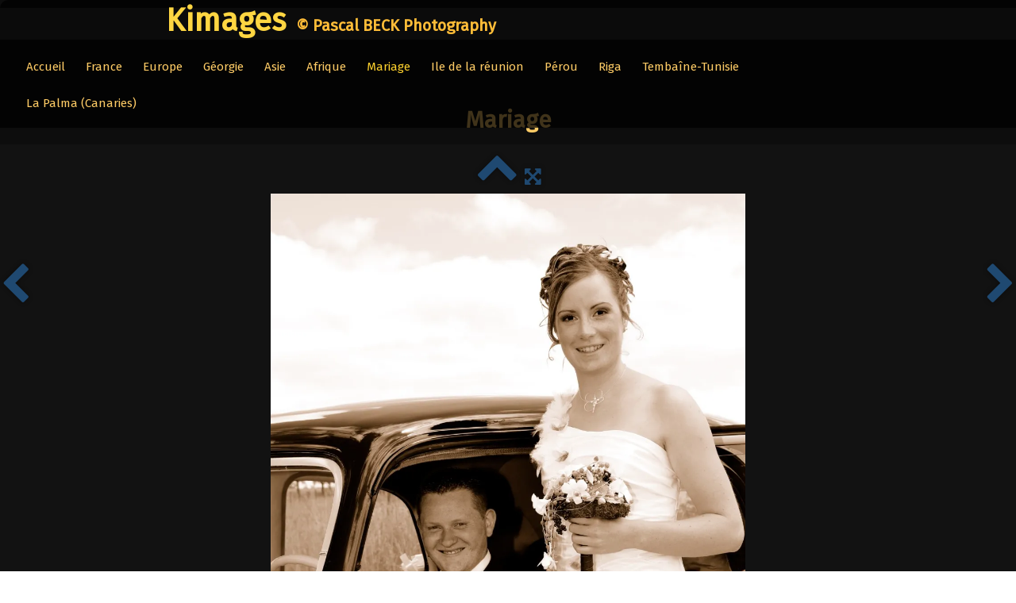

--- FILE ---
content_type: text/html
request_url: https://kimages.fr/mariage-nathalie-et-nicolas-006-jpg.html
body_size: 2575
content:
<!doctype html><html lang="fr"><head><meta charset="utf-8"><title>Nathalie et Nicolas_006.jpg</title><meta name="author" content="Pascal BECK"><meta name="rating" content="General"><meta property="og:type" content="website"><meta property="og:title" content="Nathalie et Nicolas_006.jpg"><meta property="og:image" content="https://www.kimages.fr/_media/img/xlarge/nathalie-et-nicolas-006.jpg"><meta property="og:image:width" content="1063"><meta property="og:image:height" content="1600"><meta name="twitter:card" content="summary"><meta name="twitter:title" content="Nathalie et Nicolas_006.jpg"><meta name="twitter:image" content="https://www.kimages.fr/_media/img/xlarge/nathalie-et-nicolas-006.jpg"><meta name="generator" content="Lauyan TOWeb 13.1.1.989"><meta name="viewport" content="width=device-width, initial-scale=1.0"><link href="_media/img/xlarge/islande-skoga1.jpg" rel="shortcut icon" type="image/jpeg"><link href="_scripts/bootstrap/css/bootstrap.flat.min.css" rel="stylesheet"><link href="https://fonts.googleapis.com/css?family=Fira+Sans" rel="stylesheet"><link href="_frame/style.css" rel="stylesheet"><link rel="stylesheet" href="_scripts/bootstrap/css/font-awesome.min.css"><style>.raty-comp{padding:8px 0;font-size:10px;color:#FD9317}.tw-blogbar{display:flex;align-items:center}@media (max-width:767px){.tw-blogbar{flex-direction:column;}}.ta-left{text-align:left}.ta-center{text-align:center}.ta-justify{text-align:justify}.ta-right{text-align:right}.float-l{float:left}.float-r{float:right}.flexobj{flex-grow:0;flex-shrink:0;margin-right:1em;margin-left:1em}.flexrow{display:flex !important;align-items:center}.flexrow-align-start{align-items:start}@media (max-width:767px){.flexrow{flex-direction:column}.flexrow-align-start{align-items:center}}</style><link href="_frame/print.css" rel="stylesheet" type="text/css" media="print"></head><body oncontextmenu="return false;"><div id="site"><div id="page"><header><nav id="toolbar1" class="navbar"><div class="navbar-inner"><div class="container-fluid"><ul id="toolbar1_l" class="nav"><li><a id="logo" href="./" aria-label="logo"><span id="logo-lt">Kimages</span><span id="logo-rt">© Pascal BECK Photography</span><br><span id="logo-sl" class="hidden-phone"></span></a></li></ul><button type="button" class="btn btn-navbar collapsed" aria-label="Menu" data-toggle="collapse" data-target=".nav-collapse"><span class="icon-bar"></span><span class="icon-bar"></span><span class="icon-bar"></span></button><div class="nav-collapse collapse"><ul id="toolbar1_r" class="nav pull-right"><li><ul id="mainmenu" class="nav"><li><a href="./">Accueil</a></li><li><a href="france.html">France</a></li><li><a href="europe.html">Europe</a></li><li><a href="georgie.html">Géorgie</a></li><li><a href="asie.html">Asie</a></li><li><a href="afrique.html">Afrique</a></li><li class="active"><a href="mariage.html">Mariage</a></li><li><a href="ile-de-la-reunion.html">Ile de la réunion</a></li><li><a href="perou.html">Pérou</a></li><li><a href="riga.html">Riga</a></li><li><a href="tembaine-tunisie.html">Tembaîne-Tunisie</a></li><li><a href="la-palma-canaries.html">La Palma (Canaries)</a></li></ul></li></ul></div></div></div></nav></header><main id="content" class="container-fluid"><h1 style="text-align:center">Mariage</h1><div id="topic" class="row-fluid"><div id="topic-inner"><div id="top-content" class="span12 gallery-pic ta-center"><div id="uHM3CJDc" class="tw-para"><div class="pobj posrel obj-before"><picture><source type="image/webp" srcset="_media/img/sq_thumb/nathalie-et-nicolas-006.webp 160w,_media/img/small/nathalie-et-nicolas-006.webp 480w,_media/img/medium/nathalie-et-nicolas-006.webp 768w,_media/img/large/nathalie-et-nicolas-006.webp 1024w,_media/img/xlarge/nathalie-et-nicolas-006.webp 1063w"><source type="image/jpeg" srcset="_media/img/sq_thumb/nathalie-et-nicolas-006.jpg 160w,_media/img/small/nathalie-et-nicolas-006.jpg 480w,_media/img/medium/nathalie-et-nicolas-006.jpg 768w,_media/img/large/nathalie-et-nicolas-006.jpg 1024w,_media/img/xlarge/nathalie-et-nicolas-006.jpg 1063w"><div style="position:relative;margin-bottom:8px"><a class="album_nav_btn2 album_nav_btn_shd" title="Index" href="mariage.html"><i class="fa fa-chevron-up fa-3x"></i></a><a class="album_nav_btn2 album_nav_btn_shd" title="Plein écran" href="mariage.html?gid=1&amp;pid=92"><i class="fa fa-arrows-alt fa-lg"></i></a></div><a class="hidden-phone album_nav_btn album_nav_btn_shd" title="Précédent" style="position:absolute;left:0;top:150px" href="mariage-nathalie-et-nicolas-003-jpg.html" rel="prev"><i class="fa fa-chevron-left fa-3x"></i></a><a class="hidden-phone album_nav_btn album_nav_btn_shd" title="Suivant" style="position:absolute;right:0;top:150px" href="mariage-nathalie-et-nicolas-007-jpg.html" rel="next"><i class="fa fa-chevron-right fa-3x"></i></a><img onclick="document.location.href='mariage.html?gid=1&amp;pid=92';" src="_media/img/large/nathalie-et-nicolas-006.jpg"  style="cursor:pointer;max-width:100%;width:598px;max-height:900px;" alt="" loading="lazy"></picture></div></div></div></div></div></main><footer><nav id="toolbar3" class="navbar"><div class="navbar-inner"><div class="container-fluid"><ul id="toolbar3_l" class="nav"><li></li></ul><ul id="toolbar3_r" class="nav pull-right"></ul></div></div></nav><div id="footerfat" class="row-fluid"><div class="row-fluid"></div></div><div id="footersmall" class="row-fluid"></div></footer></div></div><script src="_scripts/jquery/jquery.min.js"></script><script src="_scripts/bootstrap/js/bootstrap.min.js"></script><script src="_scripts/jquery/jquery.mobile.custom.min.js"></script><script>function onChangeSiteLang(href){var i=location.href.indexOf("?");if(i>0)href+=location.href.substr(i);document.location.href=href;}</script><script>$(document).ready(function(){$('.pobj').swiperight(function(){ document.location.href="mariage-nathalie-et-nicolas-003-jpg.html"; });$('.pobj').swipeleft(function(){ document.location.href="mariage-nathalie-et-nicolas-007-jpg.html"; });$("body").keydown(function(e){if(e.keyCode==37)document.location.href="mariage-nathalie-et-nicolas-003-jpg.html";else if(e.keyCode==39)document.location.href="mariage-nathalie-et-nicolas-007-jpg.html";});var clickmessage="Le clic droit n'est pas autorisé sur les images de ce site!";function disableclick(e){if(document.all){if(event.button==2||event.button==3){if(event.srcElement.tagName=="IMG"){if(clickmessage!="")alert(clickmessage);return false;}}}else if(document.layers){if(e.which==3){if(clickmessage!= "")alert(clickmessage);return false;}}else if(document.getElementById){if(e.which==3&&e.target.tagName=="IMG" ){if(clickmessage!="")alert(clickmessage);return false;}}}function associateimages(){for(i=0;i<document.images.length;i++)document.images[i].onmousedown=disableclick;}if(document.all){document.onmousedown=disableclick;} else if(document.getElementById){document.onmouseup=disableclick;}else if(document.layers)associateimages();if(location.href.indexOf("?")>0&&location.href.indexOf("twtheme=no")>0){$("#toolbar1,#toolbar2,#toolbar3,#footersmall,#footerfat").hide();var idbmk=location.href;idbmk=idbmk.substring(idbmk.lastIndexOf("#")+1,idbmk.lastIndexOf("?"));if(idbmk!=""){idbmk=idbmk.split("?")[0];if($("#"+idbmk+"_container").length)idbmk+="_container";$("html,body").animate({scrollTop:$("#"+idbmk).offset().top},0);}}$("#site").prepend("<a href='javascript:void(0)' class='toTop' title='Haut de page'><i class='fa fa-arrow-circle-up fa-3x toTopLink'></i></a>");var offset=220;var duration=500;$(window).scroll(function(){if($(this).scrollTop()>offset){$(".toTop").fadeIn(duration);}else{$(".toTop").fadeOut(duration);}});$(".toTop").click(function(event){event.preventDefault();$("html, body").animate({scrollTop:0},duration);return(false);});if(typeof onTOWebPageLoaded=="function")onTOWebPageLoaded();});</script></body></html>